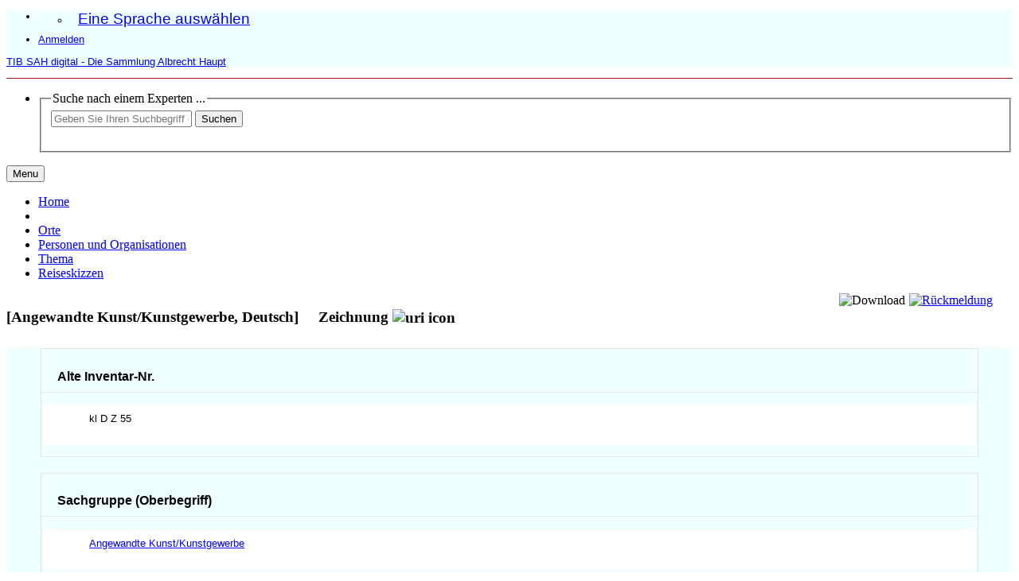

--- FILE ---
content_type: text/html;charset=UTF-8
request_url: https://sah.tib.eu/display/n12321
body_size: 6973
content:


<!DOCTYPE html>
<html lang="en">
    <head>

<meta charset="utf-8" />
<!-- Google Chrome Frame open source plug-in brings Google Chrome's open web technologies and speedy JavaScript engine to Internet Explorer-->
<meta http-equiv="X-UA-Compatible" content="IE=edge,chrome=1">
<meta name="viewport" content="width=device-width, initial-scale=1">


    	<title>[Angewandte Kunst/Kunstgewerbe, Deutsch] - Zeichnung</title>



<!-- vitro base styles (application-wide) -->
<link rel="stylesheet" href="/css/vitro.css" />

<link rel="stylesheet" href="/css/individual/individual-property-groups.css?version=a31a" />
<link rel="stylesheet" href="/css/individual/individual.css?version=a31a" />
<link rel="stylesheet" href="/css/jquery_plugins/qtip/jquery.qtip.min.css?version=a31a" media="print" onload="this.media='all'; this.onload=null;"/>

<link rel="stylesheet" href="/css/edit.css" />
<link rel="stylesheet" href="/themes/gesah/css/screen.css?nocache=1" />

<script>
var i18nStrings = {
    allCapitalized: 'Alle',
};
</script>
<script type="text/javascript" src="/js/jquery-1.12.4.min.js"></script>
<script type="text/javascript" src="/js/jquery-migrate-1.4.1.js"></script>
<script type="text/javascript" src="/js/vitroUtils.js"></script>

<!--[if lt IE 9]>
<script type="text/javascript" src="/js/html5.js"></script>
<![endif]-->

<script src="/themes/gesah/bootstrap/js/bootstrap.min.js"></script>
<script type="text/javascript">
	$(document).ready(function(){
        $('#nav-wrapper').height($("#nav").height());

		$('#nav').affix({
			offset: {
				top: $('header').height()
			}
		});

        $( window ).resize(function() {
            $('#nav-wrapper').height($("#nav").height());
        });

    });
</script>

<script type="text/javascript" src="/js/amplify/amplify.store.min.js?version=a31a"></script>
    <script type="application/ld+json">
        [
             
            {
              "@context": "https://schema.org/",
              "@type": "ImageObject",
              "contentUrl": "https://sah.tib.eu/iiif/2/89140523898%5Econtent%5Estreams%5Emaster_00000001.tif/full/!2048,1366/0/default.jpg",
              "license": "https://creativecommons.org/publicdomain/mark/1.0/",
              "creditText": "Technische Informationsbibliothek (TIB)",
              "acquireLicensePage": "https://sah.tib.eu/images_and_metadata",
              "copyrightNotice": "Technische Informationsbibliothek (TIB)",
              "creator": {
                "@type": "Organization",
                "name": "Technische Informationsbibliothek (TIB)"
               }
            }
             ,
            {
              "@context": "https://schema.org/",
              "@type": "ImageObject",
              "contentUrl": "https://sah.tib.eu/iiif/2/89140523898%5Econtent%5Estreams%5Emaster_00000002.tif/full/!2048,1366/0/default.jpg",
              "license": "https://creativecommons.org/publicdomain/mark/1.0/",
              "creditText": "Technische Informationsbibliothek (TIB)",
              "acquireLicensePage": "https://sah.tib.eu/images_and_metadata",
              "copyrightNotice": "Technische Informationsbibliothek (TIB)",
              "creator": {
                "@type": "Organization",
                "name": "Technische Informationsbibliothek (TIB)"
               }
            }
        ]
    </script>

<script type="text/javascript" src="/js/jquery_plugins/qtip/jquery.qtip.min.js?version=a31a"></script> 

    
<!--[if (gte IE 6)&(lte IE 8)]>
<script type="text/javascript" src="/js/selectivizr.js"></script>
<![endif]-->

<link rel="alternate" type="application/rdf+xml" href="/individual/n12321/n12321.rdf" /> 

<link rel="shortcut icon" type="image/x-icon" href="/themes/gesah/images/favicon.png">

    </head>
    
    <body class="display" onload="">
		<header id="branding" role="banner"   style="border-bottom: 1px solid #AF1414;" -->

<div class="container">
    <div class="row">
        <div>

<nav role="navigation">
    <ul id="header-nav" role="list">
<li><ul class="language-dropdown">  <li id="language-menu"><a id="lang-link" href="#" title="Eine Sprache auswählen">Eine Sprache auswählen</a><ul class="sub_menu">

            <li status="selected">
                	<a href="/selectLocale?selection=de_DE" title="Sprache wählen -- Deutsch">Deutsch (Deutschland)</a>
            </li>

            <li >
                	<a href="/selectLocale?selection=en_US" title="Sprache wählen -- English">English (United States)</a>
            </li>
    </ul>
</li></ul></li>

<script type="text/javascript">
var i18nStringsLangMenu = {
    selectLanguage: "Eine Sprache auswählen"
};

var langParamRegex = /lang=([^&]+)/;

function checkForLangParameter() {
    let currentURL = window.location.href;
    return currentURL.match(langParamRegex);
}

function updateLangParamIfExists(langValue) {
    let match = checkForLangParameter();

    if (match) {
        let currentURL = window.location.href;
        let updatedURL = currentURL.replace(langParamRegex, 'lang=' + langValue);
        window.history.replaceState({}, document.title, updatedURL);
    }
}

function handleLanguageLinkClick(event, langValue) {
    updateLangParamIfExists(langValue);
}

var languageLinks = document.querySelectorAll('a[href*="selectLocale?selection="]');
languageLinks.forEach(function(link) {
    var langValue = link.getAttribute('href').split('selectLocale?selection=')[1].split('&')[0];
    link.addEventListener('click', function(event) {
        handleLanguageLinkClick(event, langValue);
    });
});

</script>


            <li role="listitem"><a class="log-out" title="Administrationszugang - Anmeldung" href="/authenticate?return=true">Anmelden</a></li>
    </ul>
</nav>
<p class="vivo-logo" style="background:url(/images/logo.svg) 0 0 no-repeat;"><a title="VIVO | verbinden teilen entdecken" href="/"><span class="displace">TIB SAH digital - Die Sammlung Albrecht Haupt</span></a></p>
        </div>
    </div>
</div>
		</header>

<div id="developerPanel" > </div>
<script>
    developerAjaxUrl = '/admin/developerAjax'
    developerCssLinks = ["/css/developer/developerPanel.css", "/js/jquery-ui/css/smoothness/jquery-ui-1.12.1.css"]
</script>





<div id="nav-wrapper">
    <div id="nav">
        <div class="container">
            <nav class="navbar navbar-default">
                    <div class="navbar-header pull-right">
                        <ul class="nav pull-left">
                            <li>

<section id="search" role="region">
    <fieldset>
        <legend>Suche nach einem Experten ...</legend>

        <form id="search-form" action="/search" name="search" role="search" accept-charset="UTF-8" method="GET"> 
            <div id="search-field">
                <input type="text" name="querytext" class="search-vivo" placeholder="Geben Sie Ihren Suchbegriff ein"  value="" autocapitalize="off" />
                <input type="submit" value="Suchen" class="search">
                <input type="radio" value="limit-to:cultural-object" name="filters_limit-to" form="search-form" style="display:none;" checked="checked">
            </div>
        </form>
    </fieldset>
</section>
        
                            </li>
                        </ul>
                    </div>

                <button class="navbar-toggle pull-left" type="button" data-toggle="collapse" data-target="#navbarContent" aria-controls="navbarContent" aria-expanded="false" aria-label="Toggle navigation">
                    <span class="button-label">Menu</span>
                    <div class="button-bars">
                        <span class="icon-bar"></span>
                        <span class="icon-bar"></span>
                        <span class="icon-bar"></span>
                    </div>
                </button>

                <div class="collapse navbar-collapse navbar-left" id="navbarContent">
                    <ul id="main-nav" role="list" class="nav navbar-nav mr-auto mt-2 mt-md-0">
                        <li class="nav-item" role="listitem" ><a href="/" title="Home Menüpunkt" class="nav-link">Home</a></li>
                        <li class="nav-item" role="listitem" ><a href="/sitemap" title="  Menüpunkt" class="nav-link"> </a></li>
                        <li class="nav-item" role="listitem" ><a href="/orte" title="Orte Menüpunkt" class="nav-link">Orte</a></li>
                        <li class="nav-item" role="listitem" ><a href="/personen" title="Personen und Organisationen Menüpunkt" class="nav-link">Personen und Organisationen</a></li>
                        <li class="nav-item" role="listitem" ><a href="/thema" title="Thema Menüpunkt" class="nav-link">Thema</a></li>
                        <li class="nav-item" role="listitem" ><a href="/travel_sketches" title="Reiseskizzen Menüpunkt" class="nav-link">Reiseskizzen</a></li>
                    </ul>
                </div>
            </nav>
        </div>
    </div>
</div>


		<div id="wrapper-content" role="main" class="container">        
			<!--[if lte IE 8]>
			<noscript>
				<p class="ie-alert">This site uses HTML elements that are not recognized by Internet Explorer 8 and below in the absence of JavaScript. As a result, the site will not be rendered appropriately. To correct this, please either enable JavaScript, upgrade to Internet Explorer 9, or use another browser. Here are the <a href="http://www.enable-javascript.com"  title="java script instructions">instructions for enabling JavaScript in your web browser</a>.</p>
			</noscript>
			<![endif]-->

        
			


<section id="individual-intro" class="vcard" role="region" >

    <!-- start section individual-info -->
    <section id="individual-info"  role="region">


        <div style="float: right;"><a href="/contact"><img src="/images/icons/mail.svg" title="Rückmeldung" width="30"></a></div>
            <!-- Download button -->
            <div onclick="downloadImage()" style="float: right; margin-right: 5px;"><img title="Download" src="/images/icons/down-arrow.svg?v=2" width="30"></div>
        <header style="float: left">
                <h1 class="fn" itemprop="name">
    [Angewandte Kunst/Kunstgewerbe, Deutsch]

        <span class="display-title">Zeichnung</span>
                    <span id="iconControlsVitro"><img id="uriIcon" title="https://sah.tib.eu/individual/n12321" class="middle" src="/images/individual/uriIcon.gif" alt="uri icon"/></span>
                </h1>
        </header>

    </section> <!-- individual-info -->
</section> <!-- individual-intro -->

    <script type="text/javascript" async>
        function exportLIDO() {
			var payload = {
			    resource_id: "https://sah.tib.eu/individual/n12321"
			};
			var body = JSON.stringify( payload );
			fetch("/api/rest/1/cultural_object/lido_export",
			{
			    method: "POST",
				headers: {
					'Accept': '*/*',
					'Content-Type': 'application/json;charset=UTF-8'
				},
			    body: body
			})
			.then(function(res){ return res.json(); })
            .then(function(data){ var dialog = document.createElement("dialog");
                document.body.appendChild(dialog)
                var text = document.createTextNode(data.lido);
                dialog.style.setProperty('white-space', 'pre');
                dialog.appendChild(text);
                dialog.showModal();
            })

        }

        function exportMets() {
			var payload = {
			    resource_id: "https://sah.tib.eu/individual/n12321"
			};
			var body = JSON.stringify( payload );
			fetch("/api/rest/1/lza/mets",
			{
			    method: "POST",
				headers: {
					'Accept': '*/*',
					'Content-Type': 'application/json;charset=UTF-8'
				},
			    body: body
			})
			.then(function(res){ return res.json(); })
            .then(function(data){ var dialog = document.createElement("dialog");
                document.body.appendChild(dialog)
                var text = document.createTextNode(data.dc_metadata);
                dialog.style.setProperty('white-space', 'pre');
                dialog.appendChild(text);
                dialog.showModal();
            })

        }

        function exportRDF() {
			var payload = {
			    resource_id: "https://sah.tib.eu/individual/n12321"
			};
			var body = JSON.stringify( payload );
			fetch("/api/rest/1/lza/graph",
			{
			    method: "POST",
				headers: {
					'Accept': '*/*',
					'Content-Type': 'application/json;charset=UTF-8'
				},
			    body: body
			})
			.then(function(res){ return res.json(); })
            .then(function(data){ var dialog = document.createElement("dialog");
                document.body.appendChild(dialog)
                var text = document.createTextNode(data.cultural_object_graph);
                dialog.style.setProperty('white-space', 'pre');
                dialog.appendChild(text);
                dialog.showModal();
            })

        }
    </script>

<!-- Property group menu or tabs -->
    <div id="property-and-image">
        <div class="row">
            <div class="col-md-4">
	            <div class="co-short-description">
					
				</div>
	            <div style="overflow: auto; overflow-x: hidden; height: 65vh">

<div id="property-group-notabs">
    <div class="row">
        <div class="col-md-12 tab-content">

                    <div id="IdentifizierungGroup"
                         class="tab-pane active"
                         role="tabpanel">
                            <h2 id="Identifizierung" pgroup="tabs" class="hidden">Identifizierung</h2>


            <article class="property" role="article">
                    <h3 id="former_inventory_number" title="">Alte Inventar-Nr.   </h3>
                <ul class="property-list" role="list" id="former_inventory_number-noRangeClass-List" displayLimit="5">
    <li role="listitem">


    	kl D Z 55   
    </li>
                </ul>
            </article> <!-- end property -->

            <article class="property" role="article">
                    <h3 id="has_object_category_generic_term" title="">Sachgruppe (Oberbegriff)   </h3>
                <ul class="property-list" role="list" id="has_object_category_generic_term-Object_Category_Generic_Term-List" displayLimit="5">
         <li role="listitem">

<a href="/display/n9607" title="Name">Angewandte Kunst/Kunstgewerbe</a>
    </li>
                </ul>
            </article> <!-- end property -->

            <article class="property" role="article">
                    <h3 id="has_geographic_assignment" title="">Geographische Einordnung   </h3>
                <ul class="property-list" role="list" id="has_geographic_assignment-Geographic_Assingment-List" displayLimit="5">
         <li role="listitem">

<a href="/individual?uri=http%3A%2F%2Fontology.tib.eu%2Fgesah%2FGerman" title="Name">Deutsch</a>
    </li>
                </ul>
            </article> <!-- end property -->
                    </div>

                    <div id="BeschreibungGroup"
                         class="tab-pane active"
                         role="tabpanel">
                            <h2 id="Beschreibung" pgroup="tabs" class="hidden">Beschreibung</h2>


            <article class="property" role="article">
                    <h3 id="has_measurements" title="">Maße   </h3>
                <ul class="property-list" role="list" id="has_measurements-Measurement-List" displayLimit="5">
         <li role="listitem">

            Träger:                         48,6 cm
 x 33,2 cm

    </li>
    <li role="listitem">

            Blatt:                         15,9 cm
 x 10,2 cm

    </li>
                </ul>
            </article> <!-- end property -->
                    </div>

                    <div id="DokumentationGroup"
                         class="tab-pane active"
                         role="tabpanel">
                            <h2 id="Dokumentation" pgroup="tabs" class="hidden">Dokumentation</h2>


            <article class="property" role="article">
                    <h3 id="object_of_preservation" title="">Erhaltungsmaßnahme   </h3>
                <ul class="property-list" role="list" id="object_of_preservation-Preservation_Activity-List" displayLimit="5">
         <li role="listitem">

        <b>Präventive Maßnahme</b><br />
            <p>
                <a href="/display/n3212">Technische Informationsbibliothek (TIB)</a><br>
                (Restaurator_in) 
            </p>
        <b>Maßnahme:</b> Umbettung<br />
		<a href="/display/n4088">Hannover</a>, 
            <span class="listDateTime">2019</span>

		<br />
    </li>
    <li role="listitem">

        <b>Präventive Maßnahme</b><br />
            <p>
                <a href="/display/n13081">Hochschule für angewandte Wissenschaft und Kunst</a><br>
                (Restaurator_in) 
            </p>
        <b>Maßnahme:</b> Oberflächenreinigung<br />
		<a href="/display/n20837">Hildesheim</a>, 
            <span class="listDateTime">2017</span>

		<br />
        Kommentar: maschinell
        <br />
    </li>
                </ul>
            </article> <!-- end property -->

            <article class="property" role="article">
                    <h3 id="has_current_holding_institution" title="">aktuell aufbewahrende Institution   </h3>
                <ul class="property-list" role="list" id="has_current_holding_institution-Organization-List" displayLimit="5">
         <li role="listitem">

        <a href="/display/n3212">Technische Informationsbibliothek (TIB)</a>
            , <a href="/display/n4088">Hannover</a>
        <br />
    </li>
                </ul>
            </article> <!-- end property -->
                    </div>

                    <div id="Werkbeziehung_formalGroup"
                         class="tab-pane active"
                         role="tabpanel">
                            <h2 id="Werkbeziehung_formal" pgroup="tabs" class="hidden">Werkbeziehung Formal</h2>


            <article class="property" role="article">
                    <h3 id="is_part_of_collection" title="">Teilbestand   </h3>
                <ul class="property-list" role="list" id="is_part_of_collection-Collection-List" displayLimit="5">
         <li role="listitem">

<a href="/display/n34774" title="Name">Graphische Einzelblätter</a>
    </li>
                </ul>
            </article> <!-- end property -->
                    </div>

                    <div id="anderesGroup"
                         class="tab-pane active"
                         role="tabpanel">
                            <h2 id="anderes" pgroup="tabs" class="hidden">Anderes</h2>


            <article class="property" role="article">
                    <h3 id="metadata_right" title="">Lizenz der Metadaten   </h3>
                <ul class="property-list" role="list" id="metadata_right-Right-List" displayLimit="5">
         <li role="listitem">

<a href="/display/n25518" title="Name">Technische Informationsbibliothek (TIB), CC0 1.0 Universal (Public Domain Dedication)</a>
    </li>
                </ul>
            </article> <!-- end property -->
                    </div>
        </div>
    </div>
</div>
<script>
    var individualLocalName = "n12321";
</script>



            	</div>
            </div>
            
            <div class="col-md-8">
                <div id="viewer" style="height: 65vh"></div>
		<div class="license-statement">
		  Technische Informationsbibliothek (TIB), Public Domain Mark 1.0
		</div>
            </div>
        </div>
    </div>
<!--
    collectionMode:       true,
    collectionRows:       3,
    collectionTileSize:   1024,
    collectionTileMargin: 56,
-->

    <script type="text/javascript" async>
    
        function loadScript(src) {
            return new Promise(function (resolve, reject) {
                var el;
                el = document.createElement('script');
                el.src = src;
                el.onload = resolve;
                el.onerror = reject;
                document.head.appendChild(el);
            });
        }
        
        loadScript("/seadragon/openseadragon.min.js").then(successOpenSeaDragonLoad);
        
        var viewer;
 
        function successOpenSeaDragonLoad(result) {
          viewer = OpenSeadragon({
              id: "viewer",
              prefixUrl: "/seadragon/images/",
              sequenceMode:         true,
              showReferenceStrip:   true,
              showRotationControl: true,
              // Enable touch rotation on tactile devices
              gestureSettingsTouch: {
                  pinchRotate: true
              },
              tileSources: [
              "https://sah.tib.eu/iiif/2/89140523898%5Econtent%5Estreams%5Emaster_00000001.tif/info.json", "https://sah.tib.eu/iiif/2/89140523898%5Econtent%5Estreams%5Emaster_00000002.tif/info.json"
              ]
          });
        }

        var imageDownloadUrls = [
            "https://sah.tib.eu/iiif/2/89140523898%5Econtent%5Estreams%5Emaster_00000001.tif/full/full/0/default.tif", "https://sah.tib.eu/iiif/2/89140523898%5Econtent%5Estreams%5Emaster_00000002.tif/full/full/0/default.tif"
        ];

        function downloadImage() {
            window.location = imageDownloadUrls[viewer.currentPage()];
        }
    </script>


    <script>
        var individualRdfUrl = '/individual/n12321/n12321.rdf';
    </script>
<script>
    var i18nStringsUriRdf = {
        shareProfileUri: 'Die URI für dieses Profil teilen',
        viewRDFProfile: 'Profil in RDF-Format anzeigen',
        closeString: 'schließen'
    };
    var i18nStrings = {
        displayLess: 'weniger Ergebnisse anzeigen',
        displayMoreEllipsis: '... mehr',
        showMoreContent: 'Zeige mehr Inhalt',
    };

</script>

    







<script type="text/javascript">
    i18n_confirmDelete = "Sind Sie sicher, dass Sie das Foto löschen wollen?";
</script>

        </div>
		
<footer role="contentinfo">
    <div class="row">
        <div class="col-md-12">
            <div class="container">
                <div class="row">
                    <div class="col-md-4">
                        <p class="footer-heading"><a target="_blank" href="contact">Kontakt</a></p>
                        <p><a href="/about_page" title="Über TIB SAH digital">Über TIB SAH digital</a></p>
                        <p><a rel="me" href="https://fedihum.org/@sah">Folgen Sie uns auf Mastodon</a></p>
                    </div>
                    <div class="col-md-4">
						<p class="footer-heading">Rechtliches</p>
   						<p><a href="/images_and_metadata" title="Bilder und Metadaten">Bilder und Metadaten</a></p>
   						<p><a href="/impressum" title="Impressum">Impressum</a></p>
						<p><a href="/dataprotection" title="Datenschutz">Datenschutz</a></p>
                    </div>
                    <div class="col-md-4">
   						<p class="footer-heading">Technische Informationen</p>
   						<p>
	                        <a href="http://vivoweb.org" target="_blank" title="Powered by Vitro">Powered by <strong>Vitro</strong></a>
                        </p>
                    </div>
                </div>
                <div class="row">
                    <div class="bottom-logos">
					    <div class="col-md-4">
			              <a href="https://tib.eu/" target="_blank"><img src="/themes/gesah/images/tib-logo.svg" alt="TIB – Leibniz-Informationszentrum Technik und Naturwissenschaften Universitätsbibliothek"></a>
			            </div>
			            <div class="col-md-4">
			              <a href="https://www.uni-hannover.de" target="_blank"> <img src="/themes/gesah/images/luh_logo.svg" alt="Leibniz Universität Hannover"></a>
			            </div>
			            <div class="col-md-4">
			              <a href="https://www.dfg.de" target="_blank"><img src="/themes/gesah/images/dfg_logo_schriftzug_weiss.svg" alt="Deutsche Forschungsgemeinschaft"></a>
					    </div>
			 		</div>
                </div>
            </div>
        </div>
    </div>
    <script type="text/javascript">
        window.cookieconsent_options = {
            learnMore: 'Weitere Informationen.',
            dismiss: 'OK',
            message: 'Diese Webseite verwendet Cookies, um die Bedienfreundlichkeit zu erhöhen.',
            link: 'https://www.tib.eu/de/service/datenschutz/'
        };
    </script>
    
</footer>


<script type="text/javascript" src="/js/imageUpload/imageUploadUtils.js?version=a31a" async></script>
<script type="text/javascript" src="/js/individual/moreLessController.js?version=47e7" async></script>
<script type="text/javascript" src="/js/individual/individualUriRdf.js?version=a31a" async></script>
<script type="text/javascript" src="/js/languageMenuUtils.js?version=a31a"></script>
<script type="text/javascript" src="/js/developer/developerPanel.js?version=a31a"></script>
<script type="text/javascript" src="/js/jquery-ui/js/jquery-ui-1.12.1.min.js?version=a31a"></script>
<script type="text/javascript" src="/js/developer/FileSaver.js?version=a31a"></script>
<script defer type="text/javascript" src="/js/developer/translations.js?version=a31a"></script>
<script async type="text/javascript" src="/themes/gesah/js/cookieConsent.js?version=68d9"></script>

<!-- Matomo -->
<script>
    var _paq = window._paq = window._paq || [];
    /* tracker methods like "setCustomDimension" should be called before "trackPageView" */
    _paq.push(["disableCookies"]);
    _paq.push(['trackPageView']);
    _paq.push(['enableLinkTracking']);
    (function() {
        var u="//support.tib.eu/piwik/";
        _paq.push(['setTrackerUrl', u+'matomo.php']);
        _paq.push(['setSiteId', '45']);
        var d=document, g=d.createElement('script'), s=d.getElementsByTagName('script')[0];
        g.async=true; g.src=u+'matomo.js'; s.parentNode.insertBefore(g,s);
    })();
</script>
<!-- End Matomo Code -->

    </body>
</html>